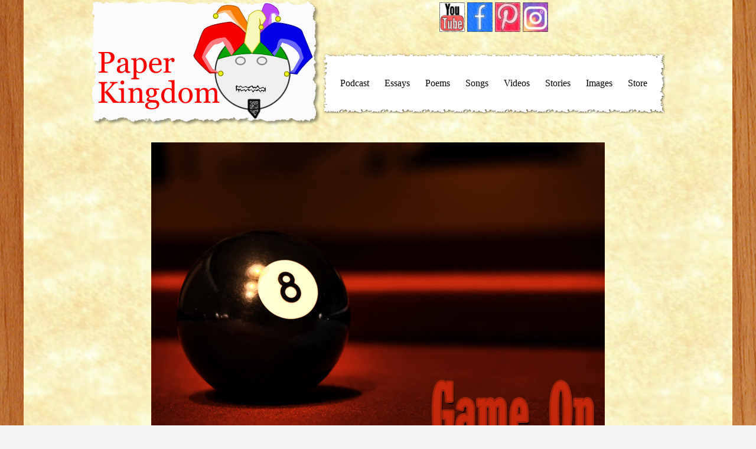

--- FILE ---
content_type: text/html
request_url: https://paperkingdom.com/poems/game-on.html
body_size: 4554
content:
<?xml version = "1.0"?>
<!DOCTYPE html PUBLIC "-//W3C//DTD XHTML 1.0 Strict//EN"
   "http://www.w3.org/TR/xhtml1/DTD/xhtml1-strict.dtd">
<html xmlns = "http://www.w3.org/1999/xhtml" lang="en" xml:lang="en">

<head>
   <meta http-equiv="Content-Type" content="text/html; charset=utf-8" />
<title> Poem: Game On</title>
<link rel="stylesheet" type="text/css" href="poems.css"/>

<meta name="keywords" content="michael channing, writing, paper kingdom, poetry,
   poem, games, board games, game shows, setbacks, life, jeopardy" />
<meta name="description" content="the dice drop nothing but eyes"/>

<link rel="shortcut icon" href="../PK-favicon.ico" type="image/ico"/>
<link rel="icon" href="../PK-icon.png" type="image/x-icon"/>


</head>

<body>

<div id="fb-root"></div>
<script>(function(d, s, id) {
  var js, fjs = d.getElementsByTagName(s)[0];
  if (d.getElementById(id)) return;
  js = d.createElement(s); js.id = id;
  js.src = "//connect.facebook.net/en_US/sdk.js#xfbml=1&version=v2.8";
  fjs.parentNode.insertBefore(js, fjs);
}(document, 'script', 'facebook-jssdk'));</script>


<div class="wrap">
<table class="menu">
<tr>
<td rowspan="2" style="text-align:left;">
<a href="/index.html">
<img src="/include/logo.png" width="387" height="212" alt="Welcome to The Paper Kingdom.">
</a>
</div>
</td>

<td style="text-align:center;">
<div>

  <a href="http://www.youtube.com/user/michaelchanning1">
<img src="/include/my_youtube_icon.jpg" alt="moving pictures" width="43" height="50"/></a>
  <a href="https://www.facebook.com/ThePaperKingdom">
<img src="/include/my_fb_icon.jpg" alt="paper kingdom facebook" width="43" height="50"/></a> 
  <a href="http://pinterest.com/michaelchanning/">
<img src="/include/my_pinterest_icon.jpg" alt="paper kingdom pinterest" width="43" height="50"/></a>
  <a href="http://instagram.com/michael.channing.42/">
<img src="/include/my_instagram_icon.jpg" alt="picture that" width="43" height="50"/></a>
<!--  <a href="https://www.patreon.com/MichaelChanning">
<img src="/include/my_patreon_icon.jpg" alt="become a patron" width="43" height="50"/></a> -->


</div>
</td>
</tr>
<tr>
<td style="text-align:right;">
<nav>

	<ul>
		<li><a href="/pk-podcast/games-i-have-loved/ultima-exodus.html">Podcast</a></li>
		
		<li><a href="/essays/essaysmenu.html">Essays</a>
			<ul>
			<li><a href="/essays/essaysmenu.html">All Essays</a></li>
			<li><a href="/essays/essaysmenu-five-favorite-songs.html">Five Favorite Songs</a></li>
			<li><a href="/essays/essaysmenu-reading-reviews.html">Reading Reviews</a></li>
			<li><a href="/essays/essaysmenu-video-games.html">Video Games I Have Loved...</a></li>
			<li><a href="/whof/">Writers' Hall of Fame</a></li>
			<li><a href="/essays/essaysmenu-non-reviews.html">All Non-Reading Reviews</a></li>
			</ul>
		</li>
		
		<li><a href="/poems/poemsmenu.html">Poems</a>
			<ul>
			<li><a href="/poems/poemsmenu.html">Individual Poems</a>
			<li><a href="chokes-and-warbles/">Chokes and Warbles (book)</a></li>
			<li><a href="/scraps/">Scraps (book)</a></li>
			<li><a href="/self-righteous-self-harm/">Self-Righteous Self-Harm (book)</a></li>
			<li><a href="/vestigial/">Vestigial (book)</a></li>
			<li><a href="/1000-ways-to-write/">1000 Ways to Write (book)</a></li>
			</ul>
		</li>
		
		<li><a href="/lyrics/lyricsmenu.html">Songs</a>
			<ul>
			<li><a href="/lyrics/one_of_us.html">One Of Us</a></li>
			<li><a href="/lyrics/saint_judas.html">Saint Judas</a></li>
			<li style="text-align:center;">Unsung Songs:</li>
			<li><a href="/lyrics/will-o-the-wisp-album.html">Will-o'-the-wisp</a></li>
			<li><a href="/lyrics/unnamed-angry-woman.html">unnamed angry woman</a></li>
			<li><a href="/lyrics/quiet-lions/">Quiet Lions</a></li>
			<li style="text-align:center;">Guide Vocal:</li>
			<li><a href="/lyrics/the-changing-land/">The Changing Land</a></li>
			<li><a href="/lyrics/off-course/">Off Course</a></li>
			<li><a href="/lyrics/if-these-walls-could-hit-back/">If These Walls Could Hit Back</a></li>
			</ul>
		</li>

		<li><a href="/videos/videosmenu.html">Videos</a>
		<ul>
			<li><a href="/videos/videosmenu-stand-up.html">Stand-up Comedy</a></li>
			<li><a href="/videos/videosmenu-songs.html">Illustrated Songs</a></li>
			<li><a href="/videos/videosmenu-1000-ways.html">1000 Ways to Write</a></li>
			<li><a href="/videos/videosmenu-nerdquiz.html">Nerd Quiz</a></li>
			<li><a href="/videos/videosmenu-storytime.html">Story Time</a></li>
			</ul>
		</li>
		<li><a href="/stories/storiesmenu.html">Stories</a>
		<li><a href="/images/">Images</a>
		<ul>
			<li><a href="/images/">Original Images</a>
			<li><a href="/bookmarks/">Bookmarks</a></li>
		</ul>
		<li><a href="/store/">Store</a>
			<ul>
			<li><a href="/store/">Buy a book or two</a></li>
			</ul>
	</ul>
</nav>
</td>
</tr>
</table>
<script>
  (function(i,s,o,g,r,a,m){i['GoogleAnalyticsObject']=r;i[r]=i[r]||function(){
  (i[r].q=i[r].q||[]).push(arguments)},i[r].l=1*new Date();a=s.createElement(o),
  m=s.getElementsByTagName(o)[0];a.async=1;a.src=g;m.parentNode.insertBefore(a,m)
  })(window,document,'script','//www.google-analytics.com/analytics.js','ga');

  ga('create', 'UA-67772212-1', 'auto');
  ga('send', 'pageview');

</script>


<h1><img src="stickmen/game-on-title.jpg" width="768" height="512" alt="Game On by Michael Channing"> </h1>
<h1>Game On</h1>
<h3>by Michael Channing</h3>

<p>The devil deals</br>
from the bottom of the deck,</br>
all the sixes up his sleeve.</br>
The dice drop nothing</br>
but eyes,</br>
and the bones of your back</br>
kiss the cold hard skin of</br>
the eight ball.</br>
 </br>
In your own life</br>
you're just visiting.</br>
The rent's due.</br>
Your ship is sunk.</br>
Your creditors have declared a war.</br>
The best you can hope for</br>
is a zero sum.</br>
 </br>
The wheel rolls right</br>
over you.</br>
Rules rearrange to hand you</br>
that whammy every time.</br>
You bet your life and broke the bank,</br>
and now you’re in constant</br>
danger of cancellation.</br>
 </br>
You've only one recourse</br>
when the odds are against you</br>
and even the evens</br>
are never in your favor:</br>
Double down,</br>
buckle up,</br>
and game on.</p>

<h3 style="text-align:left; margin-left: 10%">
<div class="fb-like" data-href="http://www.paperkingdom.com/poems/game-on.html" data-layout="button_count" data-action="like" data-size="small" data-show-faces="false" data-share="true"></div>
</h3>

<h3 style="text-align:left; margin-left: 10%">Games With the Occasional Frontier</h3>

<table class="menu">
<tr>
<td style="text-align:center">
<a href="../essays/video_games_i_have_loved.html"> <img src="../essays/misc_images/tinycaps/video_games1-tinycap.jpg" alt="Video Games I Have Loved and that Have Loved Me Back Part One by Michael Channing" width="125" height="90"></a>
</td>
<td style="text-align:center">
<a href="../essays/video_games_i_have_loved_part_two.html"> <img src="../essays/misc_images/tinycaps/video-games-tinycap.jpg" alt="Video Games I Have Loved and that Have Loved Me Back Part Two by Michael Channing" width="125" height="90"></a>
</td>
<td style="text-align:center">
<a href="../essays/video-games-i-have-loved-part-three.html"> <img src="../essays/misc_images/tinycaps/video-games3-tinycap.jpg" alt="Video Games I Have Loved and that Have Loved Me Back Part Three by Michael Channing" width="125" height="90"></a>
</td>
<td style="text-align:center">
<a href="../videos/nerdquiz4.html"> <img src="../videos/screencaps/nq4_screencap.jpg" alt="Nerd Quiz Episode 4: Games by Michael Channing" width="125" height="90"/></a>
</td>
<td style="text-align:center">
<a href="../essays/how-i-learned-to-love-d-and-d.html"><img src="../essays/misc_images/tinycaps/how-i-learned-to-love-d-and-d-tinycap.jpg" alt="How I Failed My Saving Throw and Learned to Love D&D by Michael Channing" width="125" height="90"/> </a>
</td>
<td style="text-align:center">
<a href="../essays/joe-dever.html"> <img src="../essays/misc_images/tinycaps/joe-dever-tinycap.jpg" alt="The Celebrity Death of 2016 No One Talked About by Michael Channing" width="125" height="90"/> </a>
</td>
</tr>

<tr style="vertical-align:top">
<td style="text-align:center">
<h5><a href="../essays/video_games_i_have_loved.html">Video Games<br/>I Have Loved and<br/>that Have Loved<br/>Me Back: Part One</a><br/>Essay </h5>
</td>
<td style="text-align:center">
<h5><a href="../essays/video_games_i_have_loved_part_two.html">Video Games<br/>I Have Loved and<br/>that Have Loved<br/>Me Back: Part Two<br/>Essay </h5>
</td>
<td style="text-align:center">
<h5><a href="../essays/video-games-i-have-loved-part-three.html">Video Games<br/>I Have Loved and<br/>that Have Loved<br/>Me Back: Part Three<br/>Essay </h5>
</td>
<td style="text-align:center">
<h5><a href="../videos/nerdquiz4.html">Nerd Quiz 4:<br/>Games</a><br/>Video </h5>
</td>
<td style="text-align:center">
<h5><a href="../essays/how-i-learned-to-love-d-and-d.html">How I Failed My<br/>Saving Throw and <br/>Learned to Love<br/>D&D</a><br/>Essay</h5>
</td>
<td style="text-align:center">
<h5><a href="../essays/joe-dever.html">The Celebrity Death<br/>of 2016 No One<br/>Talked About</a> <br/>Essay</h5>
</td>
</tr>
</table>

<div id="disqus_thread"></div>
<script>
    /**
     *  RECOMMENDED CONFIGURATION VARIABLES: EDIT AND UNCOMMENT THE SECTION BELOW TO INSERT DYNAMIC VALUES FROM YOUR PLATFORM OR CMS.
     *  LEARN WHY DEFINING THESE VARIABLES IS IMPORTANT: https://disqus.com/admin/universalcode/#configuration-variables
     */
    
    var disqus_config = function () {
        this.page.url = 'http://paperkingdom.com/poems/game-on.html';
        this.page.identifier = 'poems/game-on';
    };
    
    (function() {  // DON'T EDIT BELOW THIS LINE
        var d = document, s = d.createElement('script');
        
        s.src = '//paperkingdom.disqus.com/embed.js';
        
        s.setAttribute('data-timestamp', +new Date());
        (d.head || d.body).appendChild(s);
    })();
</script>
<noscript>Please enable JavaScript to view the <a href="https://disqus.com/?ref_noscript" rel="nofollow">comments powered by Disqus.</a></noscript>


<link rel="stylesheet" type="text/css" href="/include/footer.css"/>



<h6>
<div style="text-align:center">
<script type="text/javascript" src="http://w.sharethis.com/button/sharethis.js#publisher=8ff07d9d-e718-47d6-b931-bb1f2e23abf8&amp;type=website"></script>
<br/>
</div>
<img style="border:0" src="/include/tiny_fools_cap.png" alt="foolscap"/>
<a href="/index.html">Home</a> 
&#160;&#160;&#160;&#160;&#160;
<a href="/pk-podcast/games-i-have-loved/ultima-exodus.html">Podcast</a>
&#160;&#160;&#160;&#160;&#160;
<a href="/essays/essaysmenu.html">Essays</a>
&#160;&#160;&#160;&#160;&#160;
<a href="/poems/poemsmenu.html"> Poems</a>
&#160;&#160;&#160;&#160;&#160;
<a href="/lyrics/lyricsmenu.html">Songs</a>
&#160;&#160;&#160;&#160;&#160;
<a href="/videos/videosmenu.html">Videos</a>
&#160;&#160;&#160;&#160;&#160;
<a href="/stories/storiesmenu.html">Stories</a>
&#160;&#160;&#160;&#160;&#160;
<a href="/images/"> Images</a>
<img style="border:0" src="/include/tiny_fools_cap.png" alt="foolscap"/>
</h6>

<h3 class="book-placement">
<a href="/chokes-and-warbles/"><em>Chokes and Warbles</em><br/> Now Available</a><br/>
<a href="/chokes-and-warbles/"><img src="/chokes-and-warbles/chokes-and-warbles-book-display.jpg"  alt="Chokes and Warbles, a collection of essays and poems by Michael Channing" width="342" height="533"/></a>
</h3>

<h6>June 6, 2017</h6>

</div>

<script type="text/javascript" async defer  data-pin-color="red" data-pin-height="28" data-pin-hover="true" src="//assets.pinterest.com/js/pinit.js"></script>

</body>
</html>


--- FILE ---
content_type: text/css
request_url: https://paperkingdom.com/poems/poems.css
body_size: 1030
content:
body {	background-image:url("../desktop.jpg");
	background-color:#F5F5F5;
	background-repeat:no-repeat;
	background-position:center top;
	background-attachment:fixed;}

h1, h3 {font-family: Georgia, serif; text-align:center}

h5 {margin-block-start: 0px;}

h6 {text-align:right; width:95%; font-family:Arial, Helvetica, sans-serif;}

p  {font-family: Georgia, serif; width:6.5in; margin-left:auto; margin-right:auto; white-space:normal}

p.long {font-family: Georgia, serif; font-size: x-large; width:10in; margin-left:auto; margin-right:auto;}

p.horiz {margin-left: 449px; margin-top:-207px; font-family: Georgia, serif; white-space:normal}

.toon {position: relative; top:10px; left:-1px; 
     background-image:url(scrap.gif); background-repeat: no-repeat;
     width:207px; height:386px}

.indent {margin-left:3em}

.doubleindent {margin-left:6em}

table.ways {margin-left: 246px;
	    margin-top:-386px;
	    width:45em;
	    border-style:none;
	    text-align:left;
	    font-family: Georgia, serif;
	    font-size:large}

p.ways {margin-left:3em;
	margin-top:0px;
	text-indent:-3em;
	padding-bottom:1em}

.horizontoon {position: relative; left:-1px; 
     background-image:url(horizontal_scrap.gif); background-repeat: no-repeat;
     width:410px; height:207px}

.wrap	{margin-left: auto; 
	margin-right: auto;
	margin-top: -10px;
	margin-bottom:-30px;
	background-image:url(paper.jpg);
	background-repeat:repeat-y;
	width:1200px;
	}

nav	{position:relative;
	 margin-left:0px;
	 padding-top:0px;
	font-family: Georgia, "Times New Roman", serif;
	}

nav ul ul {
	display: none;
	}

nav ul li:hover > ul {
		display: block;
	}


nav ul {
	
  	padding: 0 0px;
	
	list-style: none;
	position: relative;
	display: inline-table;
border-image:url(../torn-border.png) 15% 15% 15% 15% repeat;
-moz-border-image:url(../torn-border.png) 15% 15% 15% 15% repeat;
-webkit-border-image:url(../torn-border.png) 15% 15% 15% 15% repeat;
border-style:solid;
border-image-slice:15% fill;
border-width:15px ;
}
	nav ul:after {
		content: ""; clear: both; display: block;
	}

nav ul li {
	float: left;
}
	nav ul li:hover {
		background: #FD7A80;
		background: linear-gradient(top, #e6e6e6 0%, #d9d9d9 40%);
		background: -moz-linear-gradient(top, #e6e6e6 0%,  #d9d9d9 40%);
		background: -webkit-linear-gradient(top, #e6e6e6 0%, #d9d9d9 40%);
	}
		nav ul li:hover a {
			color: #0200E7;
		}
	
	nav ul li a {
		display: block; padding: 25px 13px;
		color: #000; text-decoration: none;

	}


nav ul ul {
	 border-radius: 0px; padding: 0;
	position: absolute; top: 83%;
	
}
	nav ul ul li {
		float: none; 
		border-top: 0px solid #6b727c;
		border-bottom: 1px solid #ff0000;
		position: relative;

	}
		nav ul ul li a {
			padding: 10px 20px;
			color: #fff;
		}	
			nav ul ul li a:hover {
				background: #e6e6e6;
			}

.menu	{margin-left:auto;

	 margin-right:auto;

	 }
#disqus_thread	{margin-left:auto;
				 margin-right:auto;
				 width: 900px;}



--- FILE ---
content_type: text/css
request_url: https://paperkingdom.com/include/footer.css
body_size: -40
content:
h6	{text-align:right;
	font-family:Arial, Helvetica, sans-serif;
	 width:1050px;
	padding-bottom:10px;}


.book-placement	{
	font-family: "Times New Roman";
	text-align:center;}
	